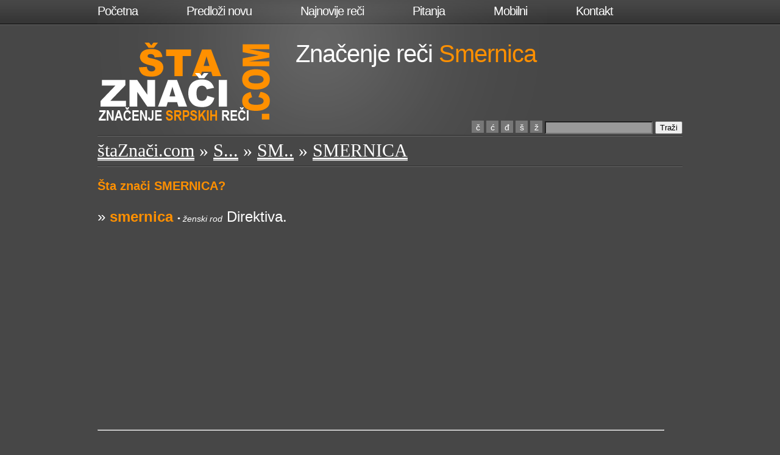

--- FILE ---
content_type: text/html; charset=UTF-8
request_url: http://staznaci.com/smernica
body_size: 8291
content:
<!DOCTYPE html PUBLIC "-//W3C//DTD XHTML 1.0 Strict//EN" "http://www.w3.org/TR/xhtml1/DTD/xhtml1-strict.dtd">
<html xmlns="http://www.w3.org/1999/xhtml" xml:lang="en" lang="en">
<head>
<title>Šta znači Smernica</title>
<meta name="description" content="Saznajte šta znači reč SMERNICA, definicija i značenje reči SMERNICA: Direktiva.
.." />
<meta name="keywords" content="SMERNICA, šta znači, značenje reči, definicija, šta je SMERNICA" />
<link rel = "canonical" href = "http://staznaci.com/smernica" />
<meta http-equiv="Content-type" content="text/html; charset=utf-8" />
<link rel="stylesheet" href="stylesheet.css" type="text/css" media="screen" />
<script type="text/javascript">
<!--
    function show(id) {
       var e1 = document.getElementById('q');
		e1.value=e1.value+id;
		e1.focus();
	}	
//-->
</script>
<script type="text/javascript">
	function createTarget(t){
	window.open("", t, "width=900,height=500,left=50,top=100,scrollbars=1,screenX=05,screenY=100");
	return true;
	}
</script>

<script data-ad-client="ca-pub-1769325926847630" async src="https://pagead2.googlesyndication.com/pagead/js/adsbygoogle.js"></script>
</head>
<body>
<div id="wrapper" style="height:500px; overflow: visible">
  <div id="header">

    <ul id="nav">
      <li id="first"><a href="/">Početna</a></li>
      <li><a href="/novarec.php" title="Predloži novu reč">Predloži novu</a></li>
      <li><a href="/najnovije.php">Najnovije reči</a></li>
      <li><a href="/pitanja.php" title="Česta pitanja i odgovori">Pitanja</a></li>
      <li><a href="http://m.staznaci.com/" title="verzija za mobilni telefon">Mobilni</a></li>
      <li><a href="/kontakt.php">Kontakt</a></li>
    </ul>
    <a href="http://staznaci.com/"><img src="/images/logo.png" alt="" width="290" height="130" border="0" id="logo" /></a>
    <h2>Značenje reči  <span class="o">Smernica</span></h2>
    <div style="position:absolute; bottom:0px; right:410px; width:120px;">
    <iframe src="//www.facebook.com/plugins/like.php?href=http%3A%2F%2Fstaznaci.com%2F&amp;width=120&amp;layout=button_count&amp;action=like&amp;show_faces=false&amp;share=false&amp;height=21&amp;appId=451267614908716" scrolling="no" frameborder="0" style="border:none; overflow:hidden; width:120px; height:21px;" allowTransparency="true"></iframe>
    </div>
    <div style="position:absolute; bottom:0px; right:0px; width:400px; text-align:right;">
            <form id="form1" method="get" action="/search.php" style="margin:0; padding:0;">
              <a href="javascript:void();" onclick="show('č');" class="miniblok">č</a> <a href="javascript:void();" onclick="show('ć');" class="miniblok">ć</a> <a href="javascript:void();" onclick="show('đ');" class="miniblok">đ</a> <a href="javascript:void();" onclick="show('š');" class="miniblok">š</a> <a href="javascript:void();" onclick="show('ž');" class="miniblok">ž</a> 
<label> <input type="text" name="q" id="q" style="background-color:#999;" />
          </label>
              <input type="submit" value="Traži" />
            </form>
    </div>
    <div class="clearfix"></div>
  </div>
  <!--header-->
  <div id="content">
    <div class="box">
      <h3><a href="/">štaZnači.com</a> &raquo; <a href="/recinaslovo/s">S...</a> &raquo; <a href="/recinaslovo/sm">SM..</a> &raquo; <a href="/smernica">SMERNICA</a></h3>
      <div class="clearfix"></div>
      <div class="sidenote2 verybig"> 
       	        <p><strong>Šta znači SMERNICA?</strong></p>
        <p style="font-size:24px;">
&raquo; <strong>smernica</strong> <span style="font-size:14px; font-style:italic;">&bull; ženski rod</span> Direktiva. <br style="margin-bottom:5px;">
<script async src="https://pagead2.googlesyndication.com/pagead/js/adsbygoogle.js"></script>
<!-- staznaci-com -->
<ins class="adsbygoogle"
     style="display:block"
     data-ad-client="ca-pub-1769325926847630"
     data-ad-slot="4753508350"
     data-ad-format="auto"
     data-full-width-responsive="true"></ins>
<script>
     (adsbygoogle = window.adsbygoogle || []).push({});
</script>
<br />
</p>
        <hr />
        <p>На ћирилици: <span class="o">Шта значи СМЕРНИЦА?</span> <span style="font-size:11px;">(аутоматски генерисано)</span> </p>
        <p>
&raquo; <strong>СМЕРНИЦА</strong> <span style="font-size:14px; font-style:italic;">&bull; ЖЕНСКИ РОД</span> ДИРЕКТИВА. <br style="margin-bottom:5px;">
<script async src="https://pagead2.googlesyndication.com/pagead/js/adsbygoogle.js"></script>
<!-- staznaci-com -->
<ins class="adsbygoogle"
     style="display:block"
     data-ad-client="ca-pub-1769325926847630"
     data-ad-slot="4753508350"
     data-ad-format="auto"
     data-full-width-responsive="true"></ins>
<script>
     (adsbygoogle = window.adsbygoogle || []).push({});
</script>
<br />
        
        
        </p>
      </div>
    </div>
    <!--about-->
    <div class="box left small">
      <h4>Mobilna verzija</h4>
      <div class="clearfix"></div>
      <p style="width:100%;">Skok na verziju prilagođenu za mobilni:<br />
			<a href="http://m.staznaci.com/smernica"><img src="/images/qr.php?u=smernica" height="120" width="120" align="left" border="0" alt="QR kod link ka mobilnoj verziji"  style="margin-top:10px;" /></a></p>
    </div>
    <!--portfolio"-->
    <div class="box left small">
      <h4>Dosadna  statistika</h4>
      <div class="clearfix"></div>
      <p style="width:100%;">Izraz <strong>SMERNICA</strong> se sastoji iz 8 karaktera što je za 0.8 manje od prosečne srpske reči. Sadrži 3 (37.5%) samoglasnika, što je za 5.3 procenata manje od proseka. 
      Napisano unazad: ACINREMS.
      </p>
    </div>
    <!--blog"-->
    <div class="box right small">
      <h4>Još malo zabave</h4>
      <div class="clearfix"></div>
      <p style="width:100%;">Ispisano morzeovom azbukom: <br />
      <span style="font-size:18px; font-weight:bold;">... -- . .-. -. .. -.-. .- </span></p>
    </div>
    <!--contact"-->
  </div>
  <!--content-->
</div>
<!--wrapper-->
<div id="footer2">
  <div class="inner"> <div style="margin-bottom:8px;">Prisutnost reči Smernica na internetu (rezultati pretrage se otvaraju u novom prozoru):</div> 
  <a href="http://www.google.com/search?q=smernica&amp;safe=active&amp;um=1&amp;ie=UTF-8&amp;hl=en&amp;tbm=isch&amp;source=og" onclick="return createTarget(this.target)" target="formtarget" ><img src="images/slike.png" alt="" width="200" height="60" /></a> 
  <a href="http://www.bing.com/search?q=smernica" onclick="return createTarget(this.target)" target="formtarget" ><img src="images/bing.png" alt="" width="200" height="60" /></a> 
  <a href="http://www.google.rs/search?q=smernica" onclick="return createTarget(this.target)" target="formtarget" ><img src="images/gugl.png" alt="" width="200" height="60" /></a> 
  <a href="http://translate.google.rs/#sr/en/smernica" onclick="return createTarget(this.target)" target="formtarget"><img src="images/prevod.png" alt="" width="200" height="60" class="right" /></a>
  
    <p><a href="http://www.google.com/search?q=smernica&amp;safe=active&amp;um=1&amp;ie=UTF-8&amp;hl=en&amp;tbm=isch&amp;source=og" onclick="return createTarget(this.target)" target="formtarget" >Pretraga za slike</a></p>
    <p><a href="http://www.bing.com/search?q=smernica" onclick="return createTarget(this.target)" target="formtarget" >BING pretraga za reč</a></p>
    <p><a href="http://www.google.rs/search?q=smernica" onclick="return createTarget(this.target)" target="formtarget" >Google web pretraga</a></p>
    <p class="right"><a href="http://translate.google.rs/#sr/en/smernica" onclick="return createTarget(this.target)" target="formtarget">Prevod na engleski</a></p>
    <div class="clearfix"></div>
    <div class="credits left">Sva prava zadržana <a href="http://staznaci.com">StaZnaci.com</a> &copy; 2014 <a href="/uslovi.php">Uslovi upotrebe</a></div>
    <div class="credits right" style="text-align:right;">Programirao <a href="/kontakt.php">Igiman</a></div>
  </div>
</div>
<!--footer-->
<script type="text/javascript">Cufon.now();</script>
</body>
</html>


--- FILE ---
content_type: text/html; charset=utf-8
request_url: https://www.google.com/recaptcha/api2/aframe
body_size: 269
content:
<!DOCTYPE HTML><html><head><meta http-equiv="content-type" content="text/html; charset=UTF-8"></head><body><script nonce="G0T5Xx0187fQ6DK1tKrKBA">/** Anti-fraud and anti-abuse applications only. See google.com/recaptcha */ try{var clients={'sodar':'https://pagead2.googlesyndication.com/pagead/sodar?'};window.addEventListener("message",function(a){try{if(a.source===window.parent){var b=JSON.parse(a.data);var c=clients[b['id']];if(c){var d=document.createElement('img');d.src=c+b['params']+'&rc='+(localStorage.getItem("rc::a")?sessionStorage.getItem("rc::b"):"");window.document.body.appendChild(d);sessionStorage.setItem("rc::e",parseInt(sessionStorage.getItem("rc::e")||0)+1);localStorage.setItem("rc::h",'1769433141287');}}}catch(b){}});window.parent.postMessage("_grecaptcha_ready", "*");}catch(b){}</script></body></html>